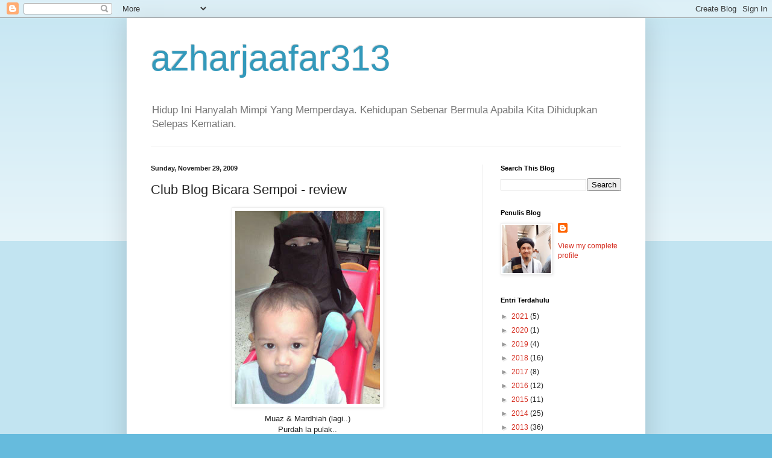

--- FILE ---
content_type: text/html; charset=UTF-8
request_url: https://azharjaafar313.blogspot.com/b/stats?style=BLACK_TRANSPARENT&timeRange=ALL_TIME&token=APq4FmDZ_6zUVaUNuN2cAq390TFP1vEl1avtTzW3FRQk-IFpZ7PIpJu1FILwaIFwEeOkx6AOCbGptBKaoYoc6EH87vLU8eiROw
body_size: -15
content:
{"total":1239901,"sparklineOptions":{"backgroundColor":{"fillOpacity":0.1,"fill":"#000000"},"series":[{"areaOpacity":0.3,"color":"#202020"}]},"sparklineData":[[0,8],[1,11],[2,9],[3,33],[4,40],[5,100],[6,83],[7,22],[8,41],[9,39],[10,36],[11,49],[12,42],[13,42],[14,42],[15,13],[16,17],[17,16],[18,83],[19,20],[20,19],[21,18],[22,12],[23,7],[24,6],[25,6],[26,5],[27,5],[28,5],[29,4]],"nextTickMs":1200000}